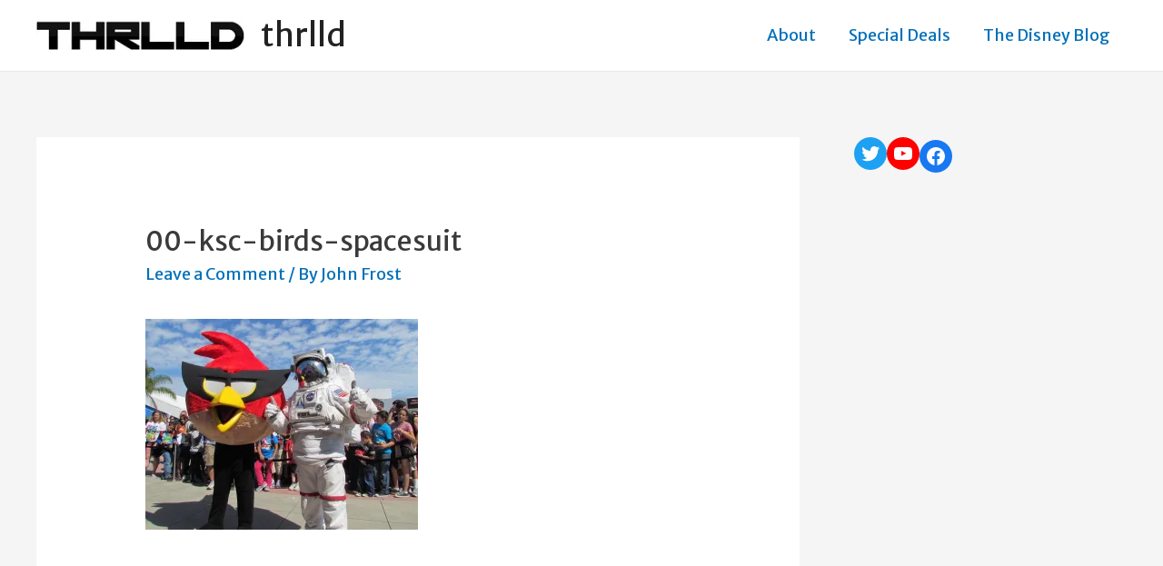

--- FILE ---
content_type: text/html; charset=utf-8
request_url: https://www.google.com/recaptcha/api2/aframe
body_size: 265
content:
<!DOCTYPE HTML><html><head><meta http-equiv="content-type" content="text/html; charset=UTF-8"></head><body><script nonce="yTCo72Je2oIE7xNtZ5afWg">/** Anti-fraud and anti-abuse applications only. See google.com/recaptcha */ try{var clients={'sodar':'https://pagead2.googlesyndication.com/pagead/sodar?'};window.addEventListener("message",function(a){try{if(a.source===window.parent){var b=JSON.parse(a.data);var c=clients[b['id']];if(c){var d=document.createElement('img');d.src=c+b['params']+'&rc='+(localStorage.getItem("rc::a")?sessionStorage.getItem("rc::b"):"");window.document.body.appendChild(d);sessionStorage.setItem("rc::e",parseInt(sessionStorage.getItem("rc::e")||0)+1);localStorage.setItem("rc::h",'1768736668908');}}}catch(b){}});window.parent.postMessage("_grecaptcha_ready", "*");}catch(b){}</script></body></html>